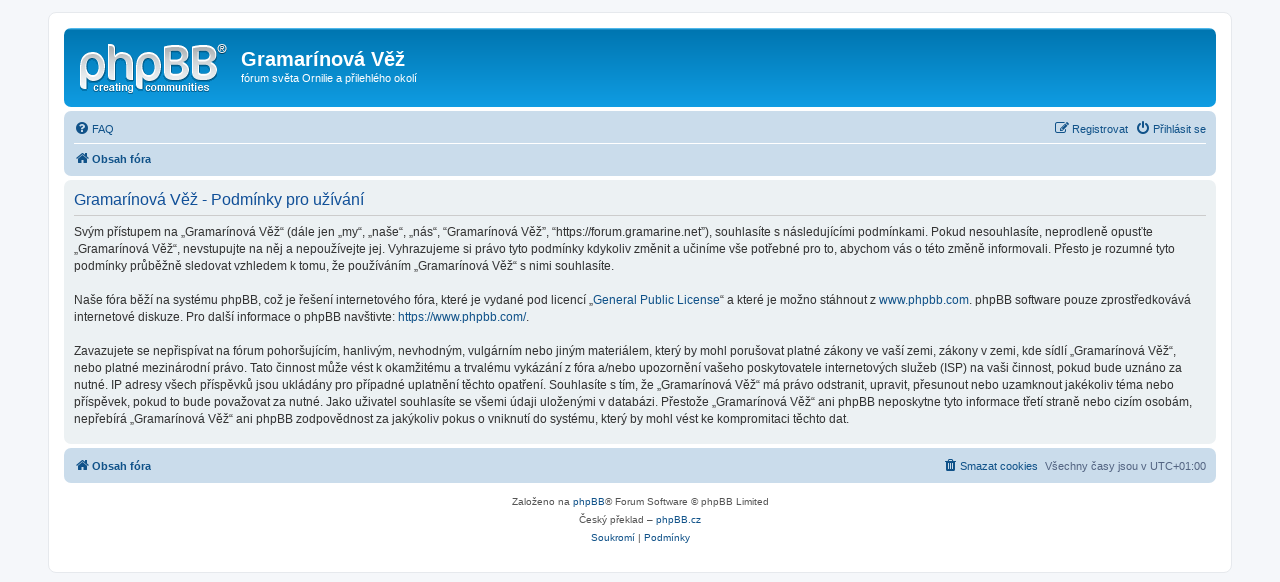

--- FILE ---
content_type: text/html; charset=UTF-8
request_url: https://forum.gramarine.net/ucp.php?mode=terms&sid=b27378ff0840a2763fe13bdf3060efb6
body_size: 3278
content:
<!DOCTYPE html>
<html dir="ltr" lang="cs-cz">
<head>
<meta charset="utf-8" />
<meta http-equiv="X-UA-Compatible" content="IE=edge">
<meta name="viewport" content="width=device-width, initial-scale=1" />

<title>Gramarínová Věž - Uživatelský panel - Podmínky pro užívání</title>



<!--
	phpBB style name: prosilver
	Based on style:   prosilver (this is the default phpBB3 style)
	Original author:  Tom Beddard ( http://www.subBlue.com/ )
	Modified by:
-->

<link href="./assets/css/font-awesome.min.css?assets_version=30" rel="stylesheet">
<link href="./styles/prosilver/theme/stylesheet.css?assets_version=30" rel="stylesheet">
<link href="./styles/prosilver/theme/cs/stylesheet.css?assets_version=30" rel="stylesheet">




<!--[if lte IE 9]>
	<link href="./styles/prosilver/theme/tweaks.css?assets_version=30" rel="stylesheet">
<![endif]-->





</head>
<body id="phpbb" class="nojs notouch section-ucp ltr ">


<div id="wrap" class="wrap">
	<a id="top" class="top-anchor" accesskey="t"></a>
	<div id="page-header">
		<div class="headerbar" role="banner">
					<div class="inner">

			<div id="site-description" class="site-description">
		<a id="logo" class="logo" href="./index.php?sid=715e9a112e486e7d3a34c90f58bdb7b1" title="Obsah fóra">
					<span class="site_logo"></span>
				</a>
				<h1>Gramarínová Věž</h1>
				<p>fórum světa Ornilie a přilehlého okolí</p>
				<p class="skiplink"><a href="#start_here">Přejít na obsah</a></p>
			</div>

									
			</div>
					</div>
				<div class="navbar" role="navigation">
	<div class="inner">

	<ul id="nav-main" class="nav-main linklist" role="menubar">

		<li id="quick-links" class="quick-links dropdown-container responsive-menu hidden" data-skip-responsive="true">
			<a href="#" class="dropdown-trigger">
				<i class="icon fa-bars fa-fw" aria-hidden="true"></i><span>Rychlé odkazy</span>
			</a>
			<div class="dropdown">
				<div class="pointer"><div class="pointer-inner"></div></div>
				<ul class="dropdown-contents" role="menu">
					
					
										<li class="separator"></li>

									</ul>
			</div>
		</li>

				<li data-skip-responsive="true">
			<a href="/app.php/help/faq?sid=715e9a112e486e7d3a34c90f58bdb7b1" rel="help" title="Často kladené otázky" role="menuitem">
				<i class="icon fa-question-circle fa-fw" aria-hidden="true"></i><span>FAQ</span>
			</a>
		</li>
						
			<li class="rightside"  data-skip-responsive="true">
			<a href="./ucp.php?mode=login&amp;redirect=ucp.php%3Fmode%3Dterms&amp;sid=715e9a112e486e7d3a34c90f58bdb7b1" title="Přihlásit se" accesskey="x" role="menuitem">
				<i class="icon fa-power-off fa-fw" aria-hidden="true"></i><span>Přihlásit se</span>
			</a>
		</li>
					<li class="rightside" data-skip-responsive="true">
				<a href="./ucp.php?mode=register&amp;sid=715e9a112e486e7d3a34c90f58bdb7b1" role="menuitem">
					<i class="icon fa-pencil-square-o  fa-fw" aria-hidden="true"></i><span>Registrovat</span>
				</a>
			</li>
						</ul>

	<ul id="nav-breadcrumbs" class="nav-breadcrumbs linklist navlinks" role="menubar">
				
		
		<li class="breadcrumbs" itemscope itemtype="https://schema.org/BreadcrumbList">

			
							<span class="crumb" itemtype="https://schema.org/ListItem" itemprop="itemListElement" itemscope><a itemprop="item" href="./index.php?sid=715e9a112e486e7d3a34c90f58bdb7b1" accesskey="h" data-navbar-reference="index"><i class="icon fa-home fa-fw"></i><span itemprop="name">Obsah fóra</span></a><meta itemprop="position" content="1" /></span>

			
					</li>

		
			</ul>

	</div>
</div>
	</div>

	
	<a id="start_here" class="anchor"></a>
	<div id="page-body" class="page-body" role="main">
		
		

	<div class="panel">
		<div class="inner">
		<div class="content">
			<h2 class="sitename-title">Gramarínová Věž - Podmínky pro užívání</h2>
			<div class="agreement">Svým přístupem na „Gramarínová Věž“ (dále jen „my“, „naše“, „nás“, “Gramarínová Věž”, “https://forum.gramarine.net”), souhlasíte s&nbsp;následujícími podmínkami. Pokud nesouhlasíte, neprodleně opusťte „Gramarínová Věž“, nevstupujte na něj a nepoužívejte jej. Vyhrazujeme si právo tyto podmínky kdykoliv změnit a učiníme vše potřebné pro to, abychom vás o&nbsp;této změně informovali.  Přesto je rozumné tyto podmínky průběžně sledovat vzhledem k&nbsp;tomu, že používáním  „Gramarínová Věž“ s&nbsp;nimi souhlasíte.
	<br><br>
	Naše fóra běží na systému phpBB, což je řešení internetového fóra, které je vydané pod licencí „<a href="http://opensource.org/licenses/gpl-2.0.php">General Public License</a>“ a které je možno stáhnout z <a href="https://www.phpbb.com/">www.phpbb.com</a>. phpBB software pouze zprostředkovává internetové diskuze. Pro další informace o&nbsp;phpBB navštivte: <a href="https://www.phpbb.com/">https://www.phpbb.com/</a>.
	<br><br>
	Zavazujete se nepřispívat na fórum pohoršujícím, hanlivým, nevhodným, vulgárním nebo jiným materiálem, který by mohl porušovat platné zákony ve vaší zemi, zákony v&nbsp;zemi, kde sídlí „Gramarínová Věž“, nebo platné mezinárodní právo. Tato činnost může vést k&nbsp;okamžitému a trvalému vykázání z fóra a/nebo upozornění vašeho poskytovatele internetových služeb (ISP) na vaši činnost, pokud bude uznáno za nutné. IP adresy všech příspěvků jsou ukládány pro případné uplatnění těchto opatření. Souhlasíte s&nbsp;tím, že „Gramarínová Věž“  má právo odstranit, upravit, přesunout nebo uzamknout jakékoliv téma nebo příspěvek, pokud to bude považovat za nutné. Jako uživatel souhlasíte se všemi údaji uloženými v&nbsp;databázi. Přestože „Gramarínová Věž“ ani phpBB neposkytne tyto informace třetí straně nebo cizím osobám, nepřebírá „Gramarínová Věž“ ani phpBB zodpovědnost za jakýkoliv pokus o&nbsp;vniknutí do systému, který by mohl vést ke kompromitaci těchto dat.
	</div>
		</div>
		</div>
	</div>


			</div>


<div id="page-footer" class="page-footer" role="contentinfo">
	<div class="navbar" role="navigation">
	<div class="inner">

	<ul id="nav-footer" class="nav-footer linklist" role="menubar">
		<li class="breadcrumbs">
									<span class="crumb"><a href="./index.php?sid=715e9a112e486e7d3a34c90f58bdb7b1" data-navbar-reference="index"><i class="icon fa-home fa-fw" aria-hidden="true"></i><span>Obsah fóra</span></a></span>					</li>
		
				<li class="rightside">Všechny časy jsou v <span title="Evropa/Praha">UTC+01:00</span></li>
							<li class="rightside">
				<a href="/app.php/user/delete_cookies?sid=715e9a112e486e7d3a34c90f58bdb7b1" data-ajax="true" data-refresh="true" role="menuitem">
					<i class="icon fa-trash fa-fw" aria-hidden="true"></i><span>Smazat cookies</span>
				</a>
			</li>
														</ul>

	</div>
</div>

	<div class="copyright">
				<p class="footer-row">
			<span class="footer-copyright">Založeno na <a href="https://www.phpbb.com/">phpBB</a>&reg; Forum Software &copy; phpBB Limited</span>
		</p>
				<p class="footer-row">
			<span class="footer-copyright">Český překlad – <a href="https://www.phpbb.cz/">phpBB.cz</a></span>
		</p>
						<p class="footer-row" role="menu">
			<a class="footer-link" href="./ucp.php?mode=privacy&amp;sid=715e9a112e486e7d3a34c90f58bdb7b1" title="Soukromí" role="menuitem">
				<span class="footer-link-text">Soukromí</span>
			</a>
			|
			<a class="footer-link" href="./ucp.php?mode=terms&amp;sid=715e9a112e486e7d3a34c90f58bdb7b1" title="Podmínky" role="menuitem">
				<span class="footer-link-text">Podmínky</span>
			</a>
		</p>
					</div>

	<div id="darkenwrapper" class="darkenwrapper" data-ajax-error-title="Chyba AJAXu" data-ajax-error-text="Během zpracování vašeho požadavku došlo k chybě." data-ajax-error-text-abort="Uživatel přerušil požadavek." data-ajax-error-text-timeout="Vypršel časový limit pro váš požadavek. Zopakujte, prosím, vaši akci." data-ajax-error-text-parsererror="Během odesílání požadavku došlo k neznámé chybě a server vrátil neplatnou odpověď.">
		<div id="darken" class="darken">&nbsp;</div>
	</div>

	<div id="phpbb_alert" class="phpbb_alert" data-l-err="Chyba" data-l-timeout-processing-req="Vypršel časový limit žádosti.">
		<a href="#" class="alert_close">
			<i class="icon fa-times-circle fa-fw" aria-hidden="true"></i>
		</a>
		<h3 class="alert_title">&nbsp;</h3><p class="alert_text"></p>
	</div>
	<div id="phpbb_confirm" class="phpbb_alert">
		<a href="#" class="alert_close">
			<i class="icon fa-times-circle fa-fw" aria-hidden="true"></i>
		</a>
		<div class="alert_text"></div>
	</div>
</div>

</div>

<div>
	<a id="bottom" class="anchor" accesskey="z"></a>
	</div>

<script src="./assets/javascript/jquery-3.7.1.min.js?assets_version=30"></script>
<script src="./assets/javascript/core.js?assets_version=30"></script>



<script src="./styles/prosilver/template/forum_fn.js?assets_version=30"></script>
<script src="./styles/prosilver/template/ajax.js?assets_version=30"></script>



</body>
</html>
